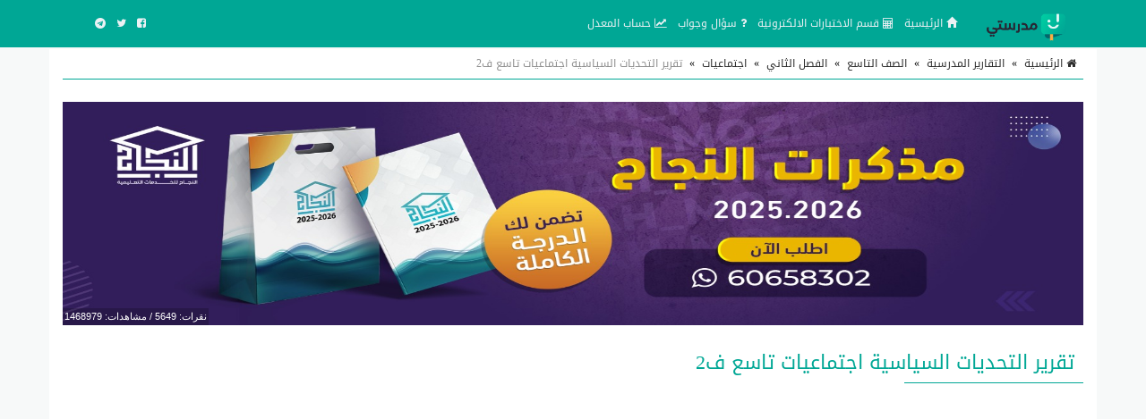

--- FILE ---
content_type: text/html; charset=UTF-8
request_url: https://school-kw.com/ad/?m=views&id=46&h=b42c5158db1be112f865a544d153f55c&t=1764234097.jpg&_=1764234099220
body_size: -372
content:
1468981

--- FILE ---
content_type: text/html; charset=utf-8
request_url: https://www.google.com/recaptcha/api2/anchor?ar=1&k=6LfVz8wUAAAAACHgOZYNFFrijaQICSCsT4gfWDDi&co=aHR0cHM6Ly9zY2hvb2wta3cuY29tOjQ0Mw..&hl=ar&v=TkacYOdEJbdB_JjX802TMer9&size=normal&anchor-ms=20000&execute-ms=15000&cb=c5fmzl1z9ren
body_size: 46694
content:
<!DOCTYPE HTML><html dir="rtl" lang="ar"><head><meta http-equiv="Content-Type" content="text/html; charset=UTF-8">
<meta http-equiv="X-UA-Compatible" content="IE=edge">
<title>reCAPTCHA</title>
<style type="text/css">
/* cyrillic-ext */
@font-face {
  font-family: 'Roboto';
  font-style: normal;
  font-weight: 400;
  src: url(//fonts.gstatic.com/s/roboto/v18/KFOmCnqEu92Fr1Mu72xKKTU1Kvnz.woff2) format('woff2');
  unicode-range: U+0460-052F, U+1C80-1C8A, U+20B4, U+2DE0-2DFF, U+A640-A69F, U+FE2E-FE2F;
}
/* cyrillic */
@font-face {
  font-family: 'Roboto';
  font-style: normal;
  font-weight: 400;
  src: url(//fonts.gstatic.com/s/roboto/v18/KFOmCnqEu92Fr1Mu5mxKKTU1Kvnz.woff2) format('woff2');
  unicode-range: U+0301, U+0400-045F, U+0490-0491, U+04B0-04B1, U+2116;
}
/* greek-ext */
@font-face {
  font-family: 'Roboto';
  font-style: normal;
  font-weight: 400;
  src: url(//fonts.gstatic.com/s/roboto/v18/KFOmCnqEu92Fr1Mu7mxKKTU1Kvnz.woff2) format('woff2');
  unicode-range: U+1F00-1FFF;
}
/* greek */
@font-face {
  font-family: 'Roboto';
  font-style: normal;
  font-weight: 400;
  src: url(//fonts.gstatic.com/s/roboto/v18/KFOmCnqEu92Fr1Mu4WxKKTU1Kvnz.woff2) format('woff2');
  unicode-range: U+0370-0377, U+037A-037F, U+0384-038A, U+038C, U+038E-03A1, U+03A3-03FF;
}
/* vietnamese */
@font-face {
  font-family: 'Roboto';
  font-style: normal;
  font-weight: 400;
  src: url(//fonts.gstatic.com/s/roboto/v18/KFOmCnqEu92Fr1Mu7WxKKTU1Kvnz.woff2) format('woff2');
  unicode-range: U+0102-0103, U+0110-0111, U+0128-0129, U+0168-0169, U+01A0-01A1, U+01AF-01B0, U+0300-0301, U+0303-0304, U+0308-0309, U+0323, U+0329, U+1EA0-1EF9, U+20AB;
}
/* latin-ext */
@font-face {
  font-family: 'Roboto';
  font-style: normal;
  font-weight: 400;
  src: url(//fonts.gstatic.com/s/roboto/v18/KFOmCnqEu92Fr1Mu7GxKKTU1Kvnz.woff2) format('woff2');
  unicode-range: U+0100-02BA, U+02BD-02C5, U+02C7-02CC, U+02CE-02D7, U+02DD-02FF, U+0304, U+0308, U+0329, U+1D00-1DBF, U+1E00-1E9F, U+1EF2-1EFF, U+2020, U+20A0-20AB, U+20AD-20C0, U+2113, U+2C60-2C7F, U+A720-A7FF;
}
/* latin */
@font-face {
  font-family: 'Roboto';
  font-style: normal;
  font-weight: 400;
  src: url(//fonts.gstatic.com/s/roboto/v18/KFOmCnqEu92Fr1Mu4mxKKTU1Kg.woff2) format('woff2');
  unicode-range: U+0000-00FF, U+0131, U+0152-0153, U+02BB-02BC, U+02C6, U+02DA, U+02DC, U+0304, U+0308, U+0329, U+2000-206F, U+20AC, U+2122, U+2191, U+2193, U+2212, U+2215, U+FEFF, U+FFFD;
}
/* cyrillic-ext */
@font-face {
  font-family: 'Roboto';
  font-style: normal;
  font-weight: 500;
  src: url(//fonts.gstatic.com/s/roboto/v18/KFOlCnqEu92Fr1MmEU9fCRc4AMP6lbBP.woff2) format('woff2');
  unicode-range: U+0460-052F, U+1C80-1C8A, U+20B4, U+2DE0-2DFF, U+A640-A69F, U+FE2E-FE2F;
}
/* cyrillic */
@font-face {
  font-family: 'Roboto';
  font-style: normal;
  font-weight: 500;
  src: url(//fonts.gstatic.com/s/roboto/v18/KFOlCnqEu92Fr1MmEU9fABc4AMP6lbBP.woff2) format('woff2');
  unicode-range: U+0301, U+0400-045F, U+0490-0491, U+04B0-04B1, U+2116;
}
/* greek-ext */
@font-face {
  font-family: 'Roboto';
  font-style: normal;
  font-weight: 500;
  src: url(//fonts.gstatic.com/s/roboto/v18/KFOlCnqEu92Fr1MmEU9fCBc4AMP6lbBP.woff2) format('woff2');
  unicode-range: U+1F00-1FFF;
}
/* greek */
@font-face {
  font-family: 'Roboto';
  font-style: normal;
  font-weight: 500;
  src: url(//fonts.gstatic.com/s/roboto/v18/KFOlCnqEu92Fr1MmEU9fBxc4AMP6lbBP.woff2) format('woff2');
  unicode-range: U+0370-0377, U+037A-037F, U+0384-038A, U+038C, U+038E-03A1, U+03A3-03FF;
}
/* vietnamese */
@font-face {
  font-family: 'Roboto';
  font-style: normal;
  font-weight: 500;
  src: url(//fonts.gstatic.com/s/roboto/v18/KFOlCnqEu92Fr1MmEU9fCxc4AMP6lbBP.woff2) format('woff2');
  unicode-range: U+0102-0103, U+0110-0111, U+0128-0129, U+0168-0169, U+01A0-01A1, U+01AF-01B0, U+0300-0301, U+0303-0304, U+0308-0309, U+0323, U+0329, U+1EA0-1EF9, U+20AB;
}
/* latin-ext */
@font-face {
  font-family: 'Roboto';
  font-style: normal;
  font-weight: 500;
  src: url(//fonts.gstatic.com/s/roboto/v18/KFOlCnqEu92Fr1MmEU9fChc4AMP6lbBP.woff2) format('woff2');
  unicode-range: U+0100-02BA, U+02BD-02C5, U+02C7-02CC, U+02CE-02D7, U+02DD-02FF, U+0304, U+0308, U+0329, U+1D00-1DBF, U+1E00-1E9F, U+1EF2-1EFF, U+2020, U+20A0-20AB, U+20AD-20C0, U+2113, U+2C60-2C7F, U+A720-A7FF;
}
/* latin */
@font-face {
  font-family: 'Roboto';
  font-style: normal;
  font-weight: 500;
  src: url(//fonts.gstatic.com/s/roboto/v18/KFOlCnqEu92Fr1MmEU9fBBc4AMP6lQ.woff2) format('woff2');
  unicode-range: U+0000-00FF, U+0131, U+0152-0153, U+02BB-02BC, U+02C6, U+02DA, U+02DC, U+0304, U+0308, U+0329, U+2000-206F, U+20AC, U+2122, U+2191, U+2193, U+2212, U+2215, U+FEFF, U+FFFD;
}
/* cyrillic-ext */
@font-face {
  font-family: 'Roboto';
  font-style: normal;
  font-weight: 900;
  src: url(//fonts.gstatic.com/s/roboto/v18/KFOlCnqEu92Fr1MmYUtfCRc4AMP6lbBP.woff2) format('woff2');
  unicode-range: U+0460-052F, U+1C80-1C8A, U+20B4, U+2DE0-2DFF, U+A640-A69F, U+FE2E-FE2F;
}
/* cyrillic */
@font-face {
  font-family: 'Roboto';
  font-style: normal;
  font-weight: 900;
  src: url(//fonts.gstatic.com/s/roboto/v18/KFOlCnqEu92Fr1MmYUtfABc4AMP6lbBP.woff2) format('woff2');
  unicode-range: U+0301, U+0400-045F, U+0490-0491, U+04B0-04B1, U+2116;
}
/* greek-ext */
@font-face {
  font-family: 'Roboto';
  font-style: normal;
  font-weight: 900;
  src: url(//fonts.gstatic.com/s/roboto/v18/KFOlCnqEu92Fr1MmYUtfCBc4AMP6lbBP.woff2) format('woff2');
  unicode-range: U+1F00-1FFF;
}
/* greek */
@font-face {
  font-family: 'Roboto';
  font-style: normal;
  font-weight: 900;
  src: url(//fonts.gstatic.com/s/roboto/v18/KFOlCnqEu92Fr1MmYUtfBxc4AMP6lbBP.woff2) format('woff2');
  unicode-range: U+0370-0377, U+037A-037F, U+0384-038A, U+038C, U+038E-03A1, U+03A3-03FF;
}
/* vietnamese */
@font-face {
  font-family: 'Roboto';
  font-style: normal;
  font-weight: 900;
  src: url(//fonts.gstatic.com/s/roboto/v18/KFOlCnqEu92Fr1MmYUtfCxc4AMP6lbBP.woff2) format('woff2');
  unicode-range: U+0102-0103, U+0110-0111, U+0128-0129, U+0168-0169, U+01A0-01A1, U+01AF-01B0, U+0300-0301, U+0303-0304, U+0308-0309, U+0323, U+0329, U+1EA0-1EF9, U+20AB;
}
/* latin-ext */
@font-face {
  font-family: 'Roboto';
  font-style: normal;
  font-weight: 900;
  src: url(//fonts.gstatic.com/s/roboto/v18/KFOlCnqEu92Fr1MmYUtfChc4AMP6lbBP.woff2) format('woff2');
  unicode-range: U+0100-02BA, U+02BD-02C5, U+02C7-02CC, U+02CE-02D7, U+02DD-02FF, U+0304, U+0308, U+0329, U+1D00-1DBF, U+1E00-1E9F, U+1EF2-1EFF, U+2020, U+20A0-20AB, U+20AD-20C0, U+2113, U+2C60-2C7F, U+A720-A7FF;
}
/* latin */
@font-face {
  font-family: 'Roboto';
  font-style: normal;
  font-weight: 900;
  src: url(//fonts.gstatic.com/s/roboto/v18/KFOlCnqEu92Fr1MmYUtfBBc4AMP6lQ.woff2) format('woff2');
  unicode-range: U+0000-00FF, U+0131, U+0152-0153, U+02BB-02BC, U+02C6, U+02DA, U+02DC, U+0304, U+0308, U+0329, U+2000-206F, U+20AC, U+2122, U+2191, U+2193, U+2212, U+2215, U+FEFF, U+FFFD;
}

</style>
<link rel="stylesheet" type="text/css" href="https://www.gstatic.com/recaptcha/releases/TkacYOdEJbdB_JjX802TMer9/styles__rtl.css">
<script nonce="SasUg7f2T_NLogAtAdVCLQ" type="text/javascript">window['__recaptcha_api'] = 'https://www.google.com/recaptcha/api2/';</script>
<script type="text/javascript" src="https://www.gstatic.com/recaptcha/releases/TkacYOdEJbdB_JjX802TMer9/recaptcha__ar.js" nonce="SasUg7f2T_NLogAtAdVCLQ">
      
    </script></head>
<body><div id="rc-anchor-alert" class="rc-anchor-alert"></div>
<input type="hidden" id="recaptcha-token" value="[base64]">
<script type="text/javascript" nonce="SasUg7f2T_NLogAtAdVCLQ">
      recaptcha.anchor.Main.init("[\x22ainput\x22,[\x22bgdata\x22,\x22\x22,\[base64]/[base64]/[base64]/[base64]/[base64]/[base64]/[base64]/[base64]/[base64]/[base64]/[base64]/[base64]/[base64]/[base64]\\u003d\x22,\[base64]\x22,\x22bHIPC3XCsAZhMinCksKMFMOpwpkGw551w4x9w6/Cq8KNwq5uw4vCuMKqw69cw7HDvsOkwr89NMOxEcO9d8OyBGZ4AArClsOjEMKAw5fDrsKAw6vCsG8HwrfCq2grJkHCuX3Dmk7CtMO/[base64]/wr9EacKQw7fCl8KGw5Q0woXClndOwrl0woF3RyQcHsOYFlvDgwbDhcOTw7sjw6d3w7N4fG5dMsKQGSbCgsKPasOSDWsNZh/Du2d9wpfDpwB4LMKjwppAwpRmw44XwqdvWWNIKMO+b8ONw65kwoFXw5/Dg8KYOsK4woRlAD09bcKrwo59BixpcD4UwpTDncOzPsKOIcOnPgrCkwLCmsO8GcKqGEllw5XDmsOMX8OewrZuKcK9DjPCrMOgw7DDmn3CmxgCw7vCqcOxw6s+QX92KcKwDwnCiD/CtFEFwrPDoMOrw4zDnSrDpzR/[base64]/CiE3DtGvDkzTCuF/ChQjDj2sswqYDVwXCtcKIw6LCoMK+wpVFJS3CncKWw7vDpUlgNMKSw43CsD5AwrNGB0wiwqMOOGbDiUctw7osFkxzwr3Cm0Q9wpZvDcK/UiDDvXPCr8ODw6HDmMK5ZcKtwpsBwq/Co8Kbwod4NcO8wrLChsKJFcK8awPDnsOwER/Dl2phL8KDwqjCscOcR8KEQcKCwp7CuUHDvxrDigrCuQ7Co8OZLDoEw4tyw6HDqcKWO3/DlEXCjSsNw6fCqsKeCMKzwoMUw4J9wpLClcOhbcOwBn3CksKEw57DkSvCuWLDkMK8w41gDcOSVV0ucMKqO8K6DsKrPXcaAsK4wqMqDHbCtMKtXcOqw7Ivwq8cWU9jw49nwq7Di8KwTsKhwoAYw5LDh8K5woHDm0Y6VsKmwrnDoV/DucOtw4cfwrljworCncOsw4jCjThVw75/[base64]/DlsOyw53DljtXw6XCvzxFHMO3wonDgg/Crhh3w6DCv3kxwqnCgcOGbcOnRMKTw63CtURRfSLDjXlcwrFxZj3CtDgewoHCo8KOREEXwq5LwoRIwqdLw5oIPsOofsOgwoVBwo4fannDmFgOAcO8wrXDtBNZw4YEwpfDpMOINcK7PcOfLHkiw4UXwo/ChcOCUMK9AW1mEMOAPRPDmWHDj2rDk8KoS8O0w7oeb8KLw6LCihkowoPCnsOMXsK+wrzCkCPDsXN0woocw5oawpNBwrgYw7F6ZcOlfsK1w43Dl8ORPsKHEhfDvSMtdMOWwqnDnsORw5xnb8OdFcOEwofDjsO7XVEAworCnV/DtcOeIcO7wpvCkRDCvBpNS8OIPxt5E8Oqw6QQw5E6wpfCtcODbXRxw7TDm3bDgMK3LTFaw6fDrWDCkcKHw6HDhn7Cm0UOImXCmTMcDcOswqfCry/CssOiOyXCtAROJURYe8KhRkHCg8O4wpVxwoUnw6YNB8KkwqLDmcOLwqXDtRzCq388PsKUAMOWD1nCssOPeQQnacOVf2lfOx7Ck8OUwq3DhS/DkMKXw44zw54+wpQ9wpN/[base64]/CggQtT1/DtTEBw6cAEcOPORXDmjfDh8K6cU82FXfCtAgiw4E3QnEWwrVKwrUVTUbDj8OqwpvCr1oaacKXBcKzYMO/dWs0L8KBG8Kiwpkow6/CgTNuNjnDsRYTAMK1DCNUMAgLP2UpFDzCgWXDsHXDig4PwpAaw45eYcKSIn8fE8Ogw5jCpcOdw7XCs1JLw5gwasKKU8OpZXjCgl5/w7NTLW3DhQnCnsO1wqPCjVtuUiDDv2seJcOTw60GC2c7XGMfFWtFDizDoEzCo8KEMxnDoSfDqhzCqCDDuCjDgzTCqS/[base64]/DmMOsHzcGfxgvw7JtKMODasKyBgx6fBdOw5DDucO7wqRbwp7Dki4Rwr0mwqPCogPCjQFEwqHDrBXCmsK6WHFZUyLDosKWKcODw7cZTMKdw7PDoD/CqMO0JMOTT2LDvC8uw4jCsQ/[base64]/DkRzDkTp5Mygha8OhWXdYw5ZBaMOrw6N8w4BcDSw8w6Ajw4rDnsO2C8Oww4LCgwHDhG8JXX7DjcKsGzVFwojCnjjCi8KswoUPSjfDicO8KTzClMO7Fikcc8KzLsOzw6VRY3zDrMOmw5bDmTTCs8O5TsKbaMK9XMOFfzUNI8KTwqbDl140w4c4VE/[base64]/CnnxkY8O3TBI+XMKUw6DCjiRnTMKiDcKHYsKgBiHDsknDv8O/[base64]/IyHDiUttwoLCtMKYw5vDlWdCwqM2ainDisKYIV1cwo3CgMK4TyhROE7Dn8Omw7g4wrXDmcK6CCQAwptBDcOiWMK8HV7Dqighwqd3w57DnMKUIsOrfAAUw5fCqmxvw6DDvcOhwpPCvH4gYA3Cq8Kpw4h7FihGJMKUBwJqw7VIwrglQXHDmcO9D8ObwpVrw6d4woQ/w7Fgw48twq3Ck1TCkCEGOMOVQTsvf8KIBcOLFBPCqQwJNHVZZlsxKsOtw45yw7MUwr/DocO+IsK9KcOzw5vCt8Oxc1XCkMKCw6TDigsVwqxywqXCm8KfLsKiKMOeLhRGwqp3c8OJP3M9wojDuQzDsl9mwro9PT/DjsK7DWhmGwLDk8OTwoEmMMKLw7TDm8O+w6rDtjcYc0jClMKEwpzDkU0iwoPDucOiwpszwr3DvcK8wr/CtMKtSzEpwrrCs3fDg3otwojCrMKfwq4RIsKKw4hQAcKlwqMbKcKowr7CqcK1W8O0AMKdw6HCqGzDmsK1w6cHZ8OtNMKROMOsw7XCpMKXOcOxaxTDgjI7w5h1wqPDpMK/GcK6GMKnGsO1FzUkCw3DszrCnMKcIBZOwrQfw7fDjRB2OQbDrR1qcMOtF8OXw6/Dg8OewpXCoSrCjnPDlFRQw4jCqDTCnsKswoDDmgPDvsK7woNrw6Jww6EYw6kENinCmETDvz0fw7jCnC1iL8OqwoMSwqh6FsK9w6rCvcOyAMKOwqbDviLClyPChxXDlsKiGB4awqBXaXkOwpjDlmoCXC/CjMKeOcKlEGPDkcOYQcOcaMKYcAbDmX/CgMKgfncNccOjbsKewrTCrHLDvmkWwqvDi8OfTsOaw6LCm3HDu8Omw4nDg8OPKMOQwrvDnxsSw6FjHsKrw5XDrX53b13DiR5rw5vCg8K+LMOjw6/[base64]/Ct8KrTBVawqtoWsKJf8OwwqPCqsKgU2U/woIPwp97EsKDw5cbHsKTw71CZMK3wpsbecOkwoJ5LcKNCMOeJsKCFcOSUsOJPivDpsK5w6FUwqTDmzzCjj/CpcKiwpAMaFYuHUrCnMOLwqLDtwPCiMKyZcKuHiYSZ8KUwpZjH8OkwpU3Q8OswrhwVcOHMsO7w4gSf8KEBMOrwqbCqnF2w5AJUWnDm17ClMKewqrDrWgFXRvDvsO/w54aw4rClMOMwqzDpnrCkiMwHkx4AcOawqxEZcOEw67Cg8K9ZsOxMcKhw7Eow4XDlgXCicK1RSgMHjnDosKOKMOHwrPCocOWahXChBnDsxlcw6DCpcKvw6wJwr7DjmXDn0LCgwlXEScHUsKbDcOsdsOowqYGw6tXdS/CtnRrw49LVwbCv8OrwrkbM8KlwopEPGt7w4Fmw4QKEsO3bxrCm2cyUsKUWQIaN8KQwpALwobDhMKHa3PChiTDt0/CtMO3MljCnMO8w6/Co3TCkMO8w4PCrj96wp/CtsOCGER6w7hiwrhcH03CoUdZMsKGwqNqwrDCoElzwqMGXMOPVMO2wprCscKVw6PCv1snw7FJwrnCj8Kpwr7CqCTCgMK7PMOxw7/CkQZJeH4kMFDDl8K4woZqw4hdwq89OcKiI8Kmwq3DpQjCkh4Qw7FbDkXDjMKiwpBvSG5cJcKowrUYdsOZVURMw49BwohVCgvCvMOjw7nDr8O6OQp1w67Dr8K/w4/[base64]/Do8KTw5UMw5TCh8OgwrHCulBvwrN6EVfDkMKxw6jCj8KQMS8gJQc+wrY+RsKrwqxaLcO1wrfDqcOgwpLDhMK2wp9rw6jDp8Oiw4prwrR6wrTCplM/U8KOS3dGwp7Cu8OGwq5Rw6txw5rDmWM9U8O/S8OUGRh9KFNVeWt7UlbCtEbCo1fCkcOVwp4HwqfDusOHb1cbTQVcwqp+JcO/[base64]/CiXZTLHXCuAzCoBYrD8Kpwr9ZXkkPMUHCscK1w64yJsKwUcOWTjZsw7Bywp3CmCrCoMK0w5HDt8Kvw4PDiRg9wrLCkWsIwoXDs8KHbsKQw7TDpsKwJlTDkMKNU8OpF8KNw4lnGsOsbB/DpcKtIwfDrMO7woTDs8OeDMKGw5jDv13Cm8KaXcKjwrVwPiLDn8OXF8Ojwqxzwopkw6wsOsKeeVRdwpNaw6U6EMKUwoTDpWwFYsOcbwRhwpPDi8Oqwpgzw6YUwqYVwrTDqsOlacO7DsOxwownwqnDiF7Cn8OdVERfSsOJOcKVfH9WXUnCksOkf8O/wrh0BMODwrxCw4YPwrl/f8KjwpzClsOPw7c1BMKCRsOYTwjDksKGwrDDnMKBwo/CuXJFJsKuwr3Crmg4w73DosOTL8Kkw73ChsOpT20Nw7TCkDspwoDCrsKydlVOU8OxaiHDu8O4wrHDug98HMKtCmTDl8KjdEMER8O5QU9hw6LCqUkkw7RLMFPDu8K6wrbDvcOpw7rDn8Ojd8O/w4TCt8KJV8Osw7zDtMKbwoPDhHAtEsOYwqDDvsKSw4cMVRgJa8Odw63DvAJ9w4hTw6XDumFhwqDDgUjDgMK8w5/Dv8OiwoTDk8KhU8OJP8KHWsOHwrxxwqpvw6JYw5jCu8O8w4smXMKSY3rCrQbCtxvDrMKVwobCpm7DoMKSdDJrWybCum7DrcOzGMOkYH7CvcKnPEkuesO+KlzCpsKRDcObwq9nb2cBw5XDgsKrwqHDnigswpjDjsKYMsKZD8K/RB/Dnl5wGArDsHTCs1rDoAUswpxTM8OMw5lXL8OPcsK4G8Kiw6BJIm3DtsKbw5VNYMOcwptEwpzCvRBQwoPDozljeH1eFAHCjMK+w4hQwqfDsMOww7JUw6/Dl2cbw7IlVcKQQcO1ZMKMwozDjsKVBAPDlmoWwppuwp0XwoU9w6RxaMOjw63ClGdxDMKxWkDCrMOQOl/DkkRgJ2vDnC3Cn2TCtMKDw4ZIwqhVdCvCrDgKworDn8Kdw71FVcKrRTLDsj/CkcKkw6lDdMODwrgta8OEwrbDocK2w4nDlMOuwrN0wpd1BcO/wrFSwo3ClmgbOsOtw6bDiCYnwqfDmsOARzAZwr16wpnDosKqw446e8KdwoIcwqrDisOgIcK2IsObw7s7Ox7Cg8OWw591IwzDmnTCrzpNw6nCok4rw5XCnsO2aMKjJRUkwq7Di8KFGk/DpsKAIVTDjk3DjC3Dqyd0YcOQAcKGW8Oaw4hAw7AawrzDncK3wr7CpHDCq8Okwr8xw7nDp0XDvg1IaB19SmfDgsKLwqJfIsO7wqMKwowVwqYtScKVw5fCncOnQjpUM8OuwpkCw7fCiXsfKcOjRDzCmcODBsOxZ8OAw7UVw4VtX8OfNcKmEsOFwp/[base64]/CkFwZw6DDpcKMBlhFwrxkw5XCksOLwrtkUMKGVcKfwplEwr9cBcOnw7HCs8Kpw5hhacKoSkvCsGzDlsK6Rg/CiiJWXMOdw55bwonCn8KzEnDCoCstZ8OVc8KLUB48w7Y9PsOvOcONQcO2wqBxw7l+R8OOw6gxJRIowqR2TMKhwplJw71Pw7vCpV9zAMOEwp8jw5MRw7zCrMOWwozCgcOyW8KaXygzw61/[base64]/[base64]/DlsKHOMOHw51gw581w7d6MMKsw4nCusOJwo7CvsO+wqEiJsO1NSLCthF2wpg8w64XDsKudHtwQy3Dr8KnEjwMLmJDwq9HwqzCiyHCgE45wqIZP8OQV8OZwoJPUcOXA2Qaw5nCpcKudcKlwr7DqnhDDsKIw6rCgsONXy/DncOCXsObw5bDo8K1JsODDsOcworDmXQCw5UYwoHDoGMbCsKRUHcww7PCsTTClsOGdcOZbcOCw5LCgcO7c8Kuw6HDoMOjwohRWlALwp/CusKPw6hWQsO3d8KfwrV8fsKpwplUw6XCs8Kqf8KOwqjDtsOtUXjDpg3CpsKVw5jCssO2bVl9acOeQMO0w7UBwrAAVmEQWmlqwpTCjAjCmcKZWVLDgUXChxAQdF3CpyYLOMKNUcOYH3zChA/Dn8KjwqlZwocUCDjCo8Kpw4dGHifCvxTCrClJGMOxwobDuUtjwqTCgcOGMgQ/w4rCssO1QG7CoWhXw4JeccKsLMKdw4jDg1LDv8Kxw7rCmMK+wqVCScOOwpXDqgw4w5/Di8KHfTbDgiA2HiTCiV/DssKew4xkNgjDtW/DssKdwqcbwofDsUHDgzleworCpC7DhcOhH1oFKWrCmmbDuMO4wqTDsMKebnfDtWjDh8Oje8Ozw4nChhZfw4wLM8KtYBU2V8OFw5UswoHDv3hARsKaHEVsw73CrcKSwqPCrMO3wqrDp8K0wqsuTMK8wo9rwpHChMKUPmMlw5nDmMK/[base64]/CkMKrwqzDmMOEGcKPw5w6OX3CuiFjJD3DvMOoSzHDm17DrCRbwoZyQjLCtVcpw5HDqwkxwrHDgMO7w5nCkTHDnsKBw4JHwr/DmsK/w6IXw5F0wrzDsTrCvMOJEGUVbMKKMhExQsOXw5vCvMO3w5bCmsK8w63CgMK9e2fDosOPwq/[base64]/eCzDqRfCl2HDm8OLex8Yw5bDqcOQw5fDjsKgwpPCqMOLDw3Cj8KPwpvDlnINw7/CrXvDjMOKXcKSwrzCgsKGUh3DlWvChMKSD8KwwqLCiEJaw6XCusOew40oG8KVPRjCusKcQX10w4zCshlfS8OkwoJefMKaw5pQwrExw40Bwr4LX8KNw4HCpsK6wprDncKBLm/[base64]/KxfCnMOswps/w4TDgsOrwpbDkcKxw5TDrcK0wo7Cn8KxPsOqQcKNw4jCj1Vyw5LCmAs2JcOjMltiGMObw7BIwrBKwpHCp8OSb3UjwoFya8OXwqsGw7rCtTTCvnzCrSQfwofCgmF4w4dKF2jCvkjDp8OXZsOdTRoud8KNS8OwMUPDhDrCi8KuKT/[base64]/[base64]/CuMOvwpbCrChjGMKdA8KtdSEZC33CglxFwq7Do8O7w6TCscK6w7fChsKtwrM1w4nDiUkHwosZOklkfMKnw63DuizClQfCqTdQw67ClMKOUUfCoXh6e0vClkHCkmY7wqo+w63DuMKSw6PDk1HDkcKOw6jCkcO/w5pUFMORDcOnGC5zMSMpRsKgw5JTwr1lwoguw5orw6NFwrYyw5XDtsOwBCNqwpdwJyjDm8KbBcKmwq/CqMKaHcK0DgHDqDvCjMO+bR/CmMKcwpfCvMOwR8Oxd8O5GsK+aQHCocK2F0wzwpNCbsORw7ovw5nDgcOQCEsHwqYDHcKVIMKZOQDDo1bDlMKhGcOQfsOhdMKzEWRyw5F1woMfw4IGXsKUw5zDqmHDiMOTw47Cl8Kdw5LClMKOw4XCk8O+w63DrBRvTFNqdsKIwrw/SU/DnhnDji3CucKfPcKqw40+YMKJIsK/UsKcSEB0J8O0MVBrGzDDhj7DumFDFcONw5LDgMOuw4QYMXLDrlJnwrXDtCvCiXtUwqDDg8OZHTrDmhDCk8O8KV7Dj3HCs8KyFcORX8Krw5zDpsKQwrYkw7TCrsKPdSrCrmLDmWfCjGhXw7DDsnUmeFkyHsOlR8K1w7bDvcKAB8O2wpIfLMO3wpDDmsKuw6/DuMKhwr/[base64]/w7DDtULDncOrAcKuwq3CiMKwwodqGsO/wpjDoh/Dt8KEw7jDoFZ+w5FGwqvCpsK7wqHCvFvDuScnwrvCpcKIw70SwrvDvG5NwqLDiS9cNMOBb8OMw5FGwqpbw7LCvsKJGB8Dwq9hwqzCoj3DrgrDrBLDrkQVwpplfMKyBWnCnzE0QFYqb8KLwprCkDBqw4LDkcOnw47DrH9ZN3Euw6DDoUbCjgYRBF4cWMK/[base64]/w6/DhyPDlT7CmMKOSRU3QcKkwqxzBj3DqcKEw6/CrcKVd8OUwr41WQM/Rh3CqD3DgcO/H8KXaV/CnmJKNsKJw49yw4pSw7nCtcOTwonCqMKkL8OiZQnCpMOMwo7CjX1nwrMOccKpw7taZ8O6KHPDglTCoCMiDsKjcX/DpcK3wpfCvjTDvgbCtsKuRndIwprCmADCll7CthssL8KNX8OCJl/DscOYwq/Do8O7eDDCmXcWK8OPCcOtwol9w5TCu8OXK8Kbw4jCvDXDuCPCh24pesO9TWkKw5/[base64]/[base64]/DlmjDhQ5aMMOaw44cw54eUsOKwq7DgMOCSRLCqC8kcRjDr8OdGsOlw4XDkSLCqSINRcKRwqx6w5FUMQkEw5PDgMKIUMOdVsKBwoF3wqrDr0DDjcK7BQ/[base64]/DhFvDjcO9wrslN8KoSsKEwpx/AcKie8OGw5jCs3rCrcO8w5ApfsOFbDIYCMOAw4vCm8O/[base64]/DpDDCuMO2C8KRw50Mwrgcw4ojYMO/BsO9w7nDs8KTHB93w4nDm8KKw7kIKcO/w6XCkCbCo8OTw6Ucw6DDjcK8wojCucKIw6PDn8KVw4l7w7TDl8Ohb2oaT8KiwqXDpMOqw5lPHhErwplFQl/CnQbDj8O+w63Ch8OxfsKkSjXDuntzwpcnw5powoXCihnDlcOfYyzDjRLDu8KYwpfDnADDgmnCg8OawoQdHCDCt0EywpMAw5NCw4NkCMOzDCVyw5jCn8KUw5nDt3/DkzzCvTrCu0LDpEd3d8OyXmlqBsOfw7zDpTVmwrLCoCvCtsKCEsKlcgbDrcKJwr/Cig/Dr0UQwo3CuF4qc08Qw750PcObIMKVw5DCgkjCs2LCmcKDdsKHSCYUT0Eqwr7Dv8OGw5/Dp1leGDzDlhwuE8OGdCxVVDHDsm/DowgNwq4bwqohYcKzwr1tw7IDwqtrdcOGVDEDMyfChH/CgB4yXysZXBvDgcK1w4sbw7LDiMOCw78vwrTDsMKxNxxkwozCthPCjHpALMOcWsOZw4fCnMKswq3DrcOmDGLDrsOFTU/DtwcBbUR+wolOw5cJw6nCu8O5wpvCu8OXw5YjUDLCrhtSw5LDtcKOXSd7w6drw5Z1w4PCucKmw4fDssO2YxRJwp8xwr9nfCLCpMK9w4oEwr4iwp9oaljDhMKkNjUILDTCqsK3TcOjwrLDrMO/dMO8w6otOsKGwoQ3wr3CicKcYGNPwo8Gw7NcwrU2w4vDtsKYUcKSwqhSeQ3CnE87w4gPbxwswosBw4PDusOPwr7Dh8Kxw6IpwqIAFE/DocORw5XDvnLDgMOlTcKPw6LDh8KiWcKKHMOXUTLCocOvS3PDkcKPOcOzU0jCicOSaMOEw7B1UcKQw7jCrGpywrk8eDYfwpnCsk7DkMOBwqjDpsKkOTpcw5/DvsOEwpHCqlvCuyxZwrFWRMOhYsOxwprCksKEwqPDklrCo8OTL8K+J8OVwoXDkHwYbEd0Q8KLcMKeIcKLwozCqsOow6Ikw4hvw7bClyE7wrDCgW3Dh1nDg0bCnk4+w77DpsKiBcKCwqFFdAA5wrnCp8O6C3XCpGgPwq9Cw7VZEMKPYUAIYsKpcE/DkgY/wp4dwpHDqsOVfMKaJMOYwpxtw5PCiMKVYMKOfMKrSsKrEl8gwoDCj8KbLSPCnXHDpMKLe0QbahYAGx3CqMK5PcOJw7tZFsKlw65MG2DCkizCsjTCoyDCrsOLXhbCocOdNcKpwrwXVcKYfRjCnMOOaxIpesO/[base64]/DisOyOcOawqPCkEHDnMKPaEw/LcOZHB41acKbAj3Dklw0DcOjwo7ChsKXNAvDrD7Co8KEwpjCn8O4IsKcw6rCpFzCtMK5wrh2wrobEA/[base64]/CjR8MbMKFwqJxMB3CmsKEwp3CnxvCpsO1w4fCk2l9ByrDthrDhsKPwpdxw43Cl11Ewp7Dg3sNw6jDhXYwE8OeZ8KiO8K+wrxZw7DDosO/GmXDrzHDsTfCnWjColnDlkjCmAvCrsKJHsKKMsOBBMOdBUDCtSJ3wrzDgDcKGkVCNg7DvEvCkDPCl8OJVHBkwptIwpRWwoTDu8KfVBwdw5zCqcOlwrfDtMKKw67CjMODcwPClhEsVcKPw5HDvxoDwrxQNnLCrCM2w6HCjcKCTS/CicKbPMOmw7rDvzUWE8OAw6bChQthOcKQw6Abw4QKw43Duw3DpRsyDMODw4c9w618w4YrZ8KpcR7Dn8KTw7BAR8KnSsOUMFnDm8K8NlsCw6Ujw5nCksOAQwrCvcOpXsO1SsKMT8OQUsKVGMOPwonClyFVwrtnZcOqFMK1w6cbw71ufMOFaMKLV8OWMMKiw48pemvCnB/Dm8O5wqXDoMO3TsO6w5nCtMKvwqN/KcK/BMOZw4EYw6B/w6xQwoduwq3Dk8Kqw6/DvVQhXMKhCMO8w5pqwqLDu8Klw4ItByh9w6XCu05RBlnCp3kfOMK+w4kHw4vCmSR9wo/[base64]/wp8NBMK3BsKqwqXDrFLDlMOPwpx4wrViHsO8w6xNTsOTw7XCqsKhwqvCmhzDm8KCwqhhwoFswotBVMOCw6h0wp/CjgBVWh3Dh8Ofw5w7cDsDw77DozDCgcKtw7cLw6LDpx/[base64]/DrcOJKXrCv8KaMMKnGsOfw7bDiwpUCMKowpjDvcKrFMOiwr0lw77Cj1IAwpkZScKWwpPCk8O+aMOFR3jCsXkITxBDYwHCnzTCp8KwbVQ6wqXDumRuwrDDgcKHw7PCtsOVCEzCgAzDtArDl0poP8O/DQg9wqDCvMO+DsOHPXgRVcKJw6oUw5zDp8OmcsKyXVbDgB/Ci8KEL8OqJcK5w58Mw5zCriosasK7w6xTwqVUwohTw75ow6g3wp/DiMK2cVrDpn9YVQ/CoF/DhRweHw4ewo4hw4LCgsOGwq4OCcKuEVV8FsOwOsKICsKIwrRqwrR9Z8OdWltKwpfCiMKDwrnDhClIeWDCjQBbfcKCTkvCvFvDr1zDuMKxXcOkwo3ChMOJc8ORe1jCqsOVwqFnw4QLfcK/wq/[base64]/wrHDp8OFQivDmcK1CMOTLsKbIVzDlD7DtMK8w6bCs8Opw6dCwr/DtsO/w4XCusO8VFo1NcOqwodaw6vCvH1jYEbDsFQPRcOuw5/DlMO8w7kfYcKzYcO3b8Kew5bCgAdFLMObw6nDqVfDgcOUeSc0w7zDghowFcO/fEfCksOjw4snwq9RwrjCmzpnwrTDl8ORw5bDhDhiwpfDhsO/FkZDw5rDocKuTMOHw5N5fRNJw6Uyw6PDjnEHwprCggxfewzDtg/CnQPDr8OUBsKjwoUbKiDCi0TCr13Cgj/Cun4Gwqxjwphnw6fDigjDkjHClMOqQXHCnVDCqcK1IMKiKwZMHVnDi25sw5XCtcKjw4LCvsOlwqXDjRvCsm/[base64]/wrxowqEYSRDCvMKbI19jU1M9FRzCmB1Zw63DnsKECsOSDsOnZBwcw60dwqPDn8Ocwo9CGMOjwpR8Q8Kew4lFwpZVEyI5w4/DkMOrwr3CosKmIMOyw5EwwpbDgMOxwrlNwqk3wojDh2k9bBLDjsK1U8KLw6VfDMO1VMKtRh3DiMOtL2kcwobCnsKHY8KnDE/DtxHCscKvYcK8EsOnc8OAwrAsw57DoUEpw74TEsOYw57DnMK2UDE5w6nCiMOiL8OMf0cRwqFATMOBwolWCMKCCMOmwoNMw6/CpnVCO8KxIcO5BH/DrcKPXcOow7vDsQgRPywZJFoVDiEZw4jDtXpSRsOIw6fDlcOlwonDjsOmeMOuwqfDlsOpw7jDkQFgUcObVQfCj8O7wokOw6zDlsOHEsKmNjbDsw/DiWpIw6nChcK2wqMWD0t5YMKHCA/ChMOgwq7CpV9xRMKVfTLDqikZw7rCmcKCXB3DpG9Aw5fCnBnCnDFXPn/CizYwBScCNsKWw4HChDPDmcK+d2VCwoY9wpTCkWcrMsKgADvDlCgnw6nClBM8YcONwpvCvXpDVh/CrsKfcBEveiHCnElRwoF7w5c6WnUZw6Q7DMKdb8KHHzUBAnlrw4jCrcKNZzXDrgQMFDPCiXtxScKDCsKFw5VpX1lNw4kCw5jDnQHCk8KjwpZWRUvDocK6c17CjRkmw7F6PGRvLgJmwqvDo8O5w4XChsK8w4jDonfCuVJnNcO7wq1rZMK2a1DDolVjwrDDq8OOwr/[base64]/Dj8O/w6/DmcODw5ZyHsOwwo3CosK1CATDun3CjsOPBcOqesOOw4DDrsKmQxh4Yk7DimkgCcOTSsKdalAsU3BNwq9+wqHDjcKebSUXM8KbwrfDmsOqcMO/[base64]/w6h0wq3DnWTDrsKFwp/DnUbCsWkkKwnDi8OPw4hWw7TCnmTCosOzdcKVN8KSw6XCq8OFw65jwrrClmrCq8Kpw5jCj3LCucOIeMOlCsOCdRTCjMKuOsKwfEJYwqxcw5XDkFbDtcO6w4xNwqAudHF4w4PDu8O4w73DvsOPwp3DnMKrw5c6w4JpLsKIaMOhwq/CqsKlw53Dm8KWwq8vwqHDmm1+dm8ncMKzw6M7w6jCtmrDpCrCvMOZw5TDgxbCv8ObwrlHw57Cmk3DnCczw5wLGMK5X8KCfW/DhMKmwrxWC8KFUAsabsKBwohCw6jCi0bDh8Kmw6wpJlB4w7diS3ZAw7lUYMOPMW3DmcOwX2/CnMKnFsKwMEfClw/CssOjw5nCjcKTBQF0w5NZwp5qIXh9OMOANcKnwqzClcO8LGrDk8OVwosAwocxw5NbwoXCscKhS8O+w7/Dq2nDrHjCkcK1BcKgBDcVw7bDssK8worDlyNqw7vChsK0w6s2S8OoPMOzLsO9QAxSQcOFwpjClHstPcOaCmlpbmDCnnjDrcKUKXBhw4nCsmFSwpBNFA/Dsw9EwpfDhwDCkVxhextEw6HCuVhyS8OSwr1Owr7DoTwJw4HCrwlsQMORRcK3N8OoEMORQ1DDqDNjw5/ChH7DoG92AcK/w7ENwqrDj8O6dcOwB1nDn8OqYMO+c8K4w5XDg8KoODZRfcOrw6PCvHzCiV5RwoMtaMOkwoDCtsOIGBEcWcO9w6XDvFEsQcKjw4bCvlvDrMOow68iJyAew6DDoE/DqsKQw5gmwoTDk8KEwrvDtl5CdWDClMKBC8Kdw4XCicKbwrxrw4jCp8KqbG/DoMKNJS3CicKzKTbCgRnCk8OobDfCsCDDgMKPw4JLMMOoWcKzAsKWDTzDnsOyUsOsNMOGX8KlwpnDm8Kgfjdvw4PCncOuUFDCpMOoA8KjL8OfwoBkwplDR8KPw5HDhcKqZ8OTOyLCgmDCgsOWw6gtwrtFwopzw6PCugPDqjTCvmTCsSDDrMKOZsOtwpvDt8Ogwr/[base64]/DsMO4wrcGfXrCuzDDh8KzTMOmCMObPsO9w692IMK2VxtnXinDjznDr8Ktw6cjC3rDjGVxDR05YB0OZsOQwoLCjsKqVsOpdRdvEUHDtsKxUcKpX8Kxwp8ABMO5wotDRsO/[base64]/Dr0LDiR/DuATCl8Oxw5MKw67DmlZBOARyw4jDmFLChRhaK2MTVcOVd8KoYX/DvsOBIVo0fDjDiWDDlcOxw4Q0wp7DiMK9wq4Fw74Hw5XCkQXCrsKNTl7DnGLCtHFOw6fDpcK2w55JAsKLw5/CnEMUw4PCncKTwrcFw7vCkXkvGMOPRGLDvcKLJsOzw5Jmw4oVOELDucKiBTPCq2wXwq9taMOxwprCoAbCjcKNw4cJw6XCoEc/wpMcwqzDoB3DiAHCuMKBw7LDun3DssKDw5rDsMO9w5tGwrLDuhwSV2IRw7oUZcO6P8KyacOLw6NgbhTDuGTDjxLCrsKDKh7CtsKiwr7Cg34Tw43CksKwPRLCm31TGcKNYV3Dl0gNBHFYLsOELkU5T1jDiE/Di3/DjsKUwrnDkcOLZsOmEVHDtcKhRk1TEMKzwodoPjXDt3hkLsKQw73CrsOAf8OOwpzCjlDDocOmw4AXwo/DqwTDj8O1w64Zwr9SwrHDlcKAQMKsw6h7w7TDinrDhEFtw4bDu17CoTnCuMKCK8O8SsOgNUFkwr5VwocpwprDugxxdlgBwpc2d8OsOj1YwovCoz0gNhrDr8OmKcKvw4hHw67CnMK2RsO/w4LCrsOLRCjChMOTXsO0wqTDgy1cw44Ww4jDsMKZanIiwpjDvxkRw53DoWDDh3kBZlHCoMKAw5bCkzdPw7DDvMKKbmFaw6/DtwInwrXCpUkdwqLCn8KkYcKPw699w5cvf8OmMA3DkcKfQMO0VwnDvmIWVW1oClvDmE1QL13DhsO4JwoSw4lHwrorAXAyGcK3wq/[base64]/CoMKcaAYILgonw6Vow74OwqzCgXbDsMKmwo4pfMK/worCglTCoxbDrcOXRxjDrxd2BjbDvMKbQi84Ty7Dl8OmezZNWMO7w4BpFsKaw7TCiA/Dhkt5w4t/Ml9sw6ogWGHDhSHCohTDjMOgw4bCuC8aC1vDvn4Mw4TCvcK5bWx+B0zDjDsEb8OywrrChkfDrifCjsOhwpbDnx3Cmk/CtMOOwoPDs8KWE8O7wrlYNnIMf2XCiVLCkHtbwonDisOjWCQSCcOewq3Cmm/CqDJOw6rDoSlTcMKcR33DmyzCnMK+cMODAxnDusO4cMKGPsKlwoLDsAsfPC/Dl0gmwqZfwqfDo8KBQMK6NMKuMcOXw6nDmcO0wrxDw4Aww5vDtWjCqTgWVXZ4w6I3w77CjjVbVWEWeCZjw7sXUSdVBMOhwqXCuwzCqFwjRsOqw6t6w7k2w7rDv8Ozwr1PdnjDksOvOWDCk1wvw5xRwqjDnMKLfMKyw7B4wqXCrF1HKsOVw73Di1/[base64]/[base64]/woDDncKdwqk0C3RgCBFcwrDCqMKDwo3DkMK6CcORBcOFwqLDh8OXSkcRwrV5w5pLVU13w6DCvDDCvjBIa8Odw5NJGnZuwqPCsMKzM03DkDYvUTMfTsKYJsKowp/DkMKtw4QkDsORwqbDocKZw6g2CWwXa8KNwpFxCMKkKzvCmWPCsUQbWcKlw4bCmw1Edjg/[base64]/DiXnDpT9bw6YEw5jCr8KPw4tJCWR0CsKfOcKKL8O5wqxAwr/CuMKLw71BJA0/[base64]/w5bCjwHCmyDChMKwSsKowpjCnsKMBcOjw5/[base64]/w6soWQF/Wg0EccKUwpHDv3HCrGAQB3nDgcKtwr/DpMOLwrbDpMKiLg8nw6J7KcOvDgPDp8Kmw5pQw63Cu8O4AsOhwpXCsXQ9wrvCqMOHw4tMCjRxwq/Dj8K9WQZPZEjCicOTwozDqwljP8KTwp/DpcOAwpDCsMKbLALDkz/[base64]/Dsz8FTwPDusKuw4N9b8KLaXZyw6wpwp4swr1pw73CtFvCu8K0FAg+aMOFIMO2Y8KSU0tZw7zDvkMNw6E5Rg/[base64]/DuHBiw4RIwojCgcKyTzxxWsKZw74eMVPCtW7CmCbCqBZxIjLCuSgwScKnKsKhTQXCmMKAw5LCr33DkMKxw7JaeGlXwqFuwqPCuVYUwr/DgQcyIiPDvMKtcTxowoEGwqAaw6zDnARtwrLCjcK+Cz1GFlUJwqZfwrHDiVM7QcKuDys1w4vDoMO7d8OzZ2fCp8KKW8KJwpnDsMKZCD9vJUwYw5DDvCAPwrXDscOtw6DCuMKNGwjCii5qenVGw5bDv8K0LCpDwrLDo8KoYFdAaMKBNkldw58nw7dQJcO9wrp1wp/CkwTCgcOQM8OQLH0wGWE0ecOow6s2T8Omw6cNwpExQHM2wpnDtGhDwpDCtGvDvcKfQsK+wpxtU8OAHcOuXsOCwqjDnSlmworCosKtw6c1w5jDp8Okw4/CsQLClMO5w6gjMDrDjMOmWBtkBMKbw4U/[base64]/CmSPCm3TDmxs3w5J3DMOtw7DDjcKLw53CqwTDqzZ8BsK5JkZfw5nCtsOsUsKGw6Iqw6Q2wo/CiifDicOuXMOJCVUTwqBBw75Ua30Rw69nw7TCsERpwpd7JsKTwrDDjsO8wolWZ8OgSTNMwoB2aMORw4vDqlrDhz4od1oawok1wo/CusKtw4/DhMOOwqbClcKUJ8K3wpbCrgE8Y8ODEsOiwpsiwpXCvsOiZBvCtMOFF1bCkcK+cMKzADh7wr7ClwzDqQrCgMKhw7jCicKzYGEiOMOkw7E5Gwhjw5jDmTNPMsKNw7/CkcOxKw/[base64]/Cm8Onwq1Gw5pjwpXDmMO2w7BaYkbDuMONwrbDo1zDiMO8IsKlwqvDjmLCuhvDmsOCw6nCriBAM8O7egPCkEbDqMORw5/DoBwaZBfCgn/Co8K6E8KKw5nCoS/DpiTDhTV7w6rDqMKBemTDmDZhWU7DtsK4DsO2AGvCvx/CkMKgcMK0FcOGw5DCrUIgw5LCtcOoVRJnw67DhifCpTR3wrIUwqrDtVYtJAbCh2vChQYtd2TDjSTCkQrCuhTChwMIB1sZL2LCilwaCjlkw4dvNsO0RmhaHUPDkB5rwpNjAMKiccOhAit4YcKdwq7CqlozRsOTdsKIX8O2wqNkw4ZRw6/DnyU6wog4wr3Cp3vDv8O/FCfDtggBw6fCoMKbw7ZEw7R3w4tsEcKowrdbw7XDhGnDlg8/aRcvw6rCvMKlfMORW8OfVMOww6fCqnPCjkbCgcKxInINXgjCok5pBcKIKQdSKcKGEsOoSGsYEi0rS8K3w5oow5h8w4PDrcOvYcObwpxDw7TDo2MmwqR+YMOhwqgRXDxvw68UFMK7w7BXYcKBwqfCqsKWw6Y/wq9vwp1AWDscacOKw7YaAcKfw4LCvsKuw70CE8O6LEgpwoUuasKBw5vDlH4XwpvDpkANwqEewqLDlMOpwr7CqMKPw47DpFdjwp7Cq2Etbn/CisO3w6A/HB5RDnDCriDCuWsjwo96wrzDmXotwpzDsizDuHXCrcKKYh3CpV/Djxt7VjLCsMKGZmdmw4bCrXXDqhvDoVNDw5XDtMO8wqjDkhxqw7QhY8KWKcOjwovDkg\\u003d\\u003d\x22],null,[\x22conf\x22,null,\x226LfVz8wUAAAAACHgOZYNFFrijaQICSCsT4gfWDDi\x22,0,null,null,null,0,[21,125,63,73,95,87,41,43,42,83,102,105,109,121],[7668936,286],0,null,null,null,null,0,null,0,null,700,1,null,0,\[base64]/tzcYADoGZWF6dTZkEg4Iiv2INxgAOgVNZklJNBoZCAMSFR0U8JfjNw7/vqUGGcSdCRmc4owCGQ\\u003d\\u003d\x22,0,0,null,null,1,null,0,1],\x22https://school-kw.com:443\x22,null,[1,1,1],null,null,null,0,3600,[\x22https://www.google.com/intl/ar/policies/privacy/\x22,\x22https://www.google.com/intl/ar/policies/terms/\x22],\x22akUmerCGnWbk+L0rZedWmINHtRSme/iJD+1/G0SI5cM\\u003d\x22,0,0,null,1,1764237701169,0,0,[121],null,[136,52],\x22RC-IDAMwTwQ9cdL7Q\x22,null,null,null,null,null,\x220dAFcWeA4RZY6FGiVb_O4CUhl2VovCzpJMiIfMVnD27wQXTa8F7VKe12PzjmYCRNaPAbYey-kw6sB-g3rtaADkfkyMMki6tFmbiQ\x22,1764320501177]");
    </script></body></html>

--- FILE ---
content_type: text/html; charset=utf-8
request_url: https://www.google.com/recaptcha/api2/aframe
body_size: -248
content:
<!DOCTYPE HTML><html><head><meta http-equiv="content-type" content="text/html; charset=UTF-8"></head><body><script nonce="eVX2G5uXXI-byLTffx_vuQ">/** Anti-fraud and anti-abuse applications only. See google.com/recaptcha */ try{var clients={'sodar':'https://pagead2.googlesyndication.com/pagead/sodar?'};window.addEventListener("message",function(a){try{if(a.source===window.parent){var b=JSON.parse(a.data);var c=clients[b['id']];if(c){var d=document.createElement('img');d.src=c+b['params']+'&rc='+(localStorage.getItem("rc::a")?sessionStorage.getItem("rc::b"):"");window.document.body.appendChild(d);sessionStorage.setItem("rc::e",parseInt(sessionStorage.getItem("rc::e")||0)+1);localStorage.setItem("rc::h",'1764234101249');}}}catch(b){}});window.parent.postMessage("_grecaptcha_ready", "*");}catch(b){}</script></body></html>